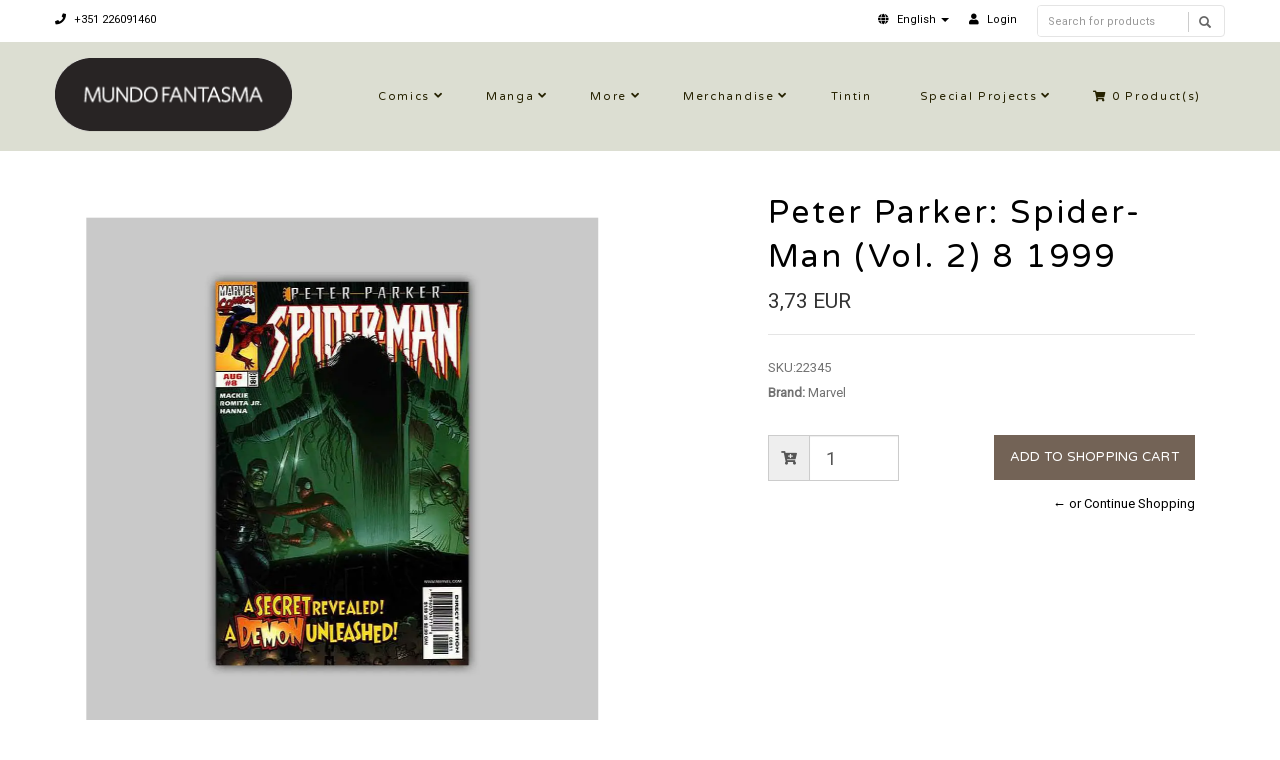

--- FILE ---
content_type: text/html; charset=utf-8
request_url: https://livraria.mundofantasma.com/peter-parker-spider-man-vol-2-8-1999?similar_product=true
body_size: 7300
content:
<!DOCTYPE html>
<!--[if lt IE 7]>      <html class="no-js lt-ie9 lt-ie8 lt-ie7"> <![endif]-->
<!--[if IE 7]>         <html class="no-js lt-ie9 lt-ie8"> <![endif]-->
<!--[if IE 8]>         <html class="no-js lt-ie9"> <![endif]-->
<!--[if gt IE 8]><!-->
<html class="no-js" lang="en"> <!--<![endif]-->
<head>
    <title>Peter Parker: Spider-Man (Vol. 2) 8 1999</title>
    <meta name="description" content="Written by Howard Mackie, pencils by John Romita Jr. / Comic book, color, 32 pages / August 1999" />
    <meta http-equiv="Content-Type" content="text/html; charset=utf-8" />
    <meta name="robots" content="follow, all" />

    <!-- Set the viewport width to device width for mobile -->
    <meta name="viewport" content="width=device-width, initial-scale=1.0">

    <!-- Facebook Meta tags for Product -->
<meta property="fb:app_id" content="283643215104248" />

  <meta property="og:title" content="Peter Parker: Spider-Man (Vol. 2) 8 1999" />
  <meta property="og:type" content="product" />
  
  <meta property="og:image" content="https://cdnx.jumpseller.com/mundo-fantasma/image/6840293/resize/1200/1200?1572204679" />
  
  
  <meta property="og:brand" content="Marvel" />
  
  <meta property="product:is_product_shareable" content="1" />
  <meta property="product:original_price:amount" content="3.73"/>
  <meta property="product:original_price:currency" content="EUR"/>
  <meta property="product:price:amount" content="3.73"/>
  <meta property="product:price:currency" content="EUR"/>
  
  <meta property="product:availability" content="instock"/>
  

<meta property="og:image" content="https://images.jumpseller.com/store/mundo-fantasma/store/logo/mf-logo-black-240.png?0" />
<meta property="og:description" content="Written by Howard Mackie, pencils by John Romita Jr. / Comic book, color, 32 pages / August 1999" />
<meta property="og:url" content="https://livraria.mundofantasma.com/peter-parker-spider-man-vol-2-8-1999?similar_product=true" />
<meta property="og:site_name" content="Mundo Fantasma" />
<meta name="twitter:card" content="summary" />

<meta property="og:locale" content="en" />

<meta property="og:locale:alternate" content="pt-PT" />

<meta property="og:locale:alternate" content="es" />

<meta property="og:locale:alternate" content="de" />



    
      
      <link rel="alternate" hreflang="en" href="https://livraria.mundofantasma.com/peter-parker-spider-man-vol-2-8-1999" />
      
      <link rel="alternate" hreflang="pt-PT" href="https://livraria.mundofantasma.com/pt/peter-parker-spider-man-vol-2-8-1999" />
      
      <link rel="alternate" hreflang="es" href="https://livraria.mundofantasma.com/es/peter-parker-spider-man-vol-2-8-1999" />
      
      <link rel="alternate" hreflang="de" href="https://livraria.mundofantasma.com/de/peter-parker-spider-man-vol-2-8-1999" />
      
    
    <link rel="canonical" href="https://livraria.mundofantasma.com/peter-parker-spider-man-vol-2-8-1999?similar_product=true">
    <link rel="icon" href=" https://assets.jumpseller.com/store/mundo-fantasma/themes/195397/options/9930424/mundo-fantasma-favicon-black.png?1567352554 ">

  <!-- CSS FILES -->
  <link rel="stylesheet" href="//maxcdn.bootstrapcdn.com/bootstrap/3.3.7/css/bootstrap.min.css">
  <link rel="stylesheet" href="https://assets.jumpseller.com/store/mundo-fantasma/themes/195397/flexslider.css?1739204232">
  <link rel="stylesheet" href="//cdnjs.cloudflare.com/ajax/libs/SlickNav/1.0.10/slicknav.min.css">
  
  <link rel="stylesheet" href="//cdnjs.cloudflare.com/ajax/libs/toastr.js/latest/css/toastr.min.css">
  
  <link rel="stylesheet" href="https://assets.jumpseller.com/store/mundo-fantasma/themes/195397/prettyPhoto.css?1739204232">
  <link rel="stylesheet" href="https://assets.jumpseller.com/store/mundo-fantasma/themes/195397/main.min.css?1739204232">
  <link rel="stylesheet" href="https://assets.jumpseller.com/store/mundo-fantasma/themes/195397/2035.responsive.css?1739204232">

  <link rel="stylesheet" href="https://assets.jumpseller.com/store/mundo-fantasma/themes/195397/custom.css?1739204232">
  <link rel="stylesheet" href="https://assets.jumpseller.com/store/mundo-fantasma/themes/195397/color.min.css?1739204232">
  <link rel="stylesheet" href="//use.fontawesome.com/releases/v5.7.2/css/all.css" integrity="sha384-fnmOCqbTlWIlj8LyTjo7mOUStjsKC4pOpQbqyi7RrhN7udi9RwhKkMHpvLbHG9Sr" crossorigin="anonymous">
  <link rel="stylesheet" href="//cdnjs.cloudflare.com/ajax/libs/bxslider/4.2.12/jquery.bxslider.min.css">

  <script src="https://cdnjs.cloudflare.com/ajax/libs/jquery/3.0.0/jquery.min.js" integrity="sha384-THPy051/pYDQGanwU6poAc/hOdQxjnOEXzbT+OuUAFqNqFjL+4IGLBgCJC3ZOShY" crossorigin="anonymous" ></script>
  <script src="//assets.jumpseller.com/public/jquery-migrate-3.0.0.min.js"></script>
  
  <script src="https://assets.jumpseller.com/store/mundo-fantasma/themes/195397/jquery.zoom.min.js?1739204232"></script>
  
  
  <script type="text/javascript" src="//cdnjs.cloudflare.com/ajax/libs/toastr.js/latest/js/toastr.min.js"></script>
  
  <script src="https://assets.jumpseller.com/store/mundo-fantasma/themes/195397/modernizr-2.8.3-respond-1.1.0.min.js?1739204232"></script>

  <!-- Respond.js IE8 support of HTML5 elements and media queries -->
  <!--[if lt IE 9]>
    <script src="https://assets.jumpseller.com/store/mundo-fantasma/themes/195397/respond.min.js?1739204232"></script>
  <![endif]-->
  
  <script src="//ajax.googleapis.com/ajax/libs/webfont/1.6.26/webfont.js"></script>
<script type="text/javascript">
  WebFont.load({
    google: {
      families: ["Roboto", "Varela Round", "Varela Round"]
    }
  });
</script>

<style type="text/css">
body, .slider-bar-under {
  
  font-family: 'Roboto', sans-serif !important;
  
}

h1, h2, h3, h4, h5, h6, .slider-bar {
  
  font-family: 'Varela Round', sans-serif !important;
  
}

.sf-menu li a, .nav ul li ul li a {
  
  font-family: 'Varela Round', sans-serif !important;

  
}


body  {
  font-size: 13px !important;
}
.sf-menu li a, .nav ul li ul li a,.button-style-1 a, .nav ul li a  {
    font-size: 11px !important;
}
/**h1 {
  font-size:  !important;
}
.tp-banner-container h2, .home-content h2 {
  font-size:  !important;
}
.banner-title {
  font-size:  !important;
}
**/

</style>


  <script type="application/ld+json">
{
  "@context": "http://schema.org/"
  ,
    "@type": "Product",
    "name": "Peter Parker: Spider-Man (Vol. 2) 8 1999",
    "url": "https://livraria.mundofantasma.com/peter-parker-spider-man-vol-2-8-1999",
    "itemCondition": "http://schema.org/NewCondition",
    "sku": "22345",
    "image": "https://cdnx.jumpseller.com/mundo-fantasma/image/6840293/022345.jpg?1572204679",
    "productID": "75960604717800811",
    "description": "Written by Howard Mackie, pencils by John Romita Jr. / Comic book, color, 32 pages / August 1999",
    
    "brand": {
      "@type": "Thing",
      "name": "Marvel"
    },
    
    
      "category": "Comics",
    
    "offers": {
      
        "@type": "Offer",
        "price": "3.73",
        "itemCondition": "http://schema.org/NewCondition",
        
        "availability": "http://schema.org/InStock",
        
      
      "priceCurrency": "EUR",
      "seller": {
        "@type": "Organization",
        "name": "Mundo Fantasma"
      },
      "url": "https://livraria.mundofantasma.com/peter-parker-spider-man-vol-2-8-1999"
    }
  
}
</script>


	 <meta name='google-site-verification' content='HM8t15WGeMerJmuPa3CbRpYeE4gevmwKO74mWkixgic'/> 
 <meta name="csrf-param" content="authenticity_token" />
<meta name="csrf-token" content="OxRBl-rZ9fRwLcA3-A5id-OVXf069HxmckAY79ww-g8ZF_cln-F2-YE0xnS6d4_h3XIlkl_dW57kIv4b3KDkuw" />
<script src="https://files.jumpseller.com/javascripts/dist/jumpseller-2.0.0.js" defer="defer"></script></head>
<body>
<!--[if lt IE 7]>
    <p class="chromeframe">You are using an <strong>outdated</strong> browser. Please <a href="http://browsehappy.com/">upgrade your browser</a> or <a href="http://www.google.com/chromeframe/?redirect=true">activate Google Chrome Frame</a> to improve your experience.</p>
<![endif]-->
<div id="wrapper">
  <div class="header">
    <div class="pre-header">
      <div class="container">
        <div class="row">
          <div class="pull-left pre-address-b col-lg-6 col-md-6 col-sm-12">
            

            <span><a href="tel:+351226091460"><i class="fas fa-phone"></i> +351 226091460</a></span>
          </div>
          <div class="pull-right col-lg-6 col-md-6 hidden-xs hidden-sm visible-md visible-lg">
            <form id="search_mini_form" class="navbar-right form-inline hidden-xs hidden-sm visible-md visible-lg" method="get" action="/search">
            <div class="custom-search-input">
  <div class="input-group col-md-12">
    <input type="text" value="" name="q" class="search text trsn form-control input-sm" placeholder="Search for products" />
    <span class="input-group-btn">
      <button class="btn btn-info" type="submit">
        <i class="glyphicon glyphicon-search"></i>
      </button>
    </span>
  </div>
</div>
            </form>
            <ul class="hidden-xs hidden-sm visible-md visible-lg">
              <!-- Languages -->

<li class="dropdown hidden-xs hidden-sm visible-md visible-lg">
  <a href="#" class="dropdown-toggle" data-toggle="dropdown" role="button" aria-haspopup="true" aria-expanded="false">
    <span><i class="fas fa-globe"></i></span>
    <span>English</span>
    <span class="caret"></span>
  </a>
  <ul class="dropdown-menu">
    
    <li><a href="https://livraria.mundofantasma.com/peter-parker-spider-man-vol-2-8-1999" class="trsn" title="English">English</a></li>
    
    <li><a href="https://livraria.mundofantasma.com/pt/peter-parker-spider-man-vol-2-8-1999" class="trsn" title="Português (Portugal)">Português (Portugal)</a></li>
    
    <li><a href="https://livraria.mundofantasma.com/es/peter-parker-spider-man-vol-2-8-1999" class="trsn" title="Español">Español</a></li>
    
    <li><a href="https://livraria.mundofantasma.com/de/peter-parker-spider-man-vol-2-8-1999" class="trsn" title="Deutsch">Deutsch</a></li>
    
  </ul>
</li>

<!-- End Languages -->

<!-- Currencies -->

<!-- End Currencies -->


<li >
  <a href="/customer/login" class="trsn" title="Login toMundo Fantasma">
    <i class="fas fa-user"></i>
    <span class="customer-name">
      Login
    </span>
  </a>
</li>



            </ul>
          </div>
        </div>
      </div>
    </div>
    <div class="main-header">
      <div class="container">
        <div class="row">
          <div class="pull-left">
            <div class="logo">
              
              <a href="https://livraria.mundofantasma.com"><img src="https://images.jumpseller.com/store/mundo-fantasma/store/logo/mf-logo-black-240.png?0" alt="Mundo Fantasma" class="img-responsive"/></a>
              
            </div>
          </div>
          <div class="pull-right">
            <div class="pull-left">
              <nav class="nav">
                <ul id="navigate" class="sf-menu navigate">
                  <form id="search_mini_form" class="navbar-right form-inline visible-xs visible-sm hidden-md hidden-lg" method="get" action="/search">
                  <div class="custom-search-input">
  <div class="input-group col-md-12">
    <input type="text" value="" name="q" class="search text trsn form-control input-sm" placeholder="Search for products" />
    <span class="input-group-btn">
      <button class="btn btn-info" type="submit">
        <i class="glyphicon glyphicon-search"></i>
      </button>
    </span>
  </div>
</div>
                  </form>

                  
                    <li class="has-dropdown parent-menu ">
  <a href="/comics" title="Comics"  class="">Comics</a>
  
    <span style="width: 20px; height: 20px; position: absolute; left: auto; top: auto; right: 0; z-index: 10;"></span>
    <ul class="dropdown level-1">
      
        <li class=" ">
  <a href="/comics/alternative" title="Alternative"  class="">Alternative</a>
  
</li>

      
        <li class=" ">
  <a href="/comics/cinema-and-tv" title="Cinema and TV"  class="">Cinema and TV</a>
  
</li>

      
        <li class=" ">
  <a href="/comics/colector" title="Colector"  class="">Colector</a>
  
</li>

      
        <li class=" ">
  <a href="/comics/crime-and-mystery" title="Crime and mystery"  class="">Crime and mystery</a>
  
</li>

      
        <li class=" ">
  <a href="/comics/fantasy" title="Fantasy"  class="">Fantasy</a>
  
</li>

      
        <li class=" ">
  <a href="/comics/sci-fi" title="Sci-fi"  class="">Sci-fi</a>
  
</li>

      
        <li class=" ">
  <a href="/comics/war-ans-espionage" title="War and Espionage"  class="">War and Espionage</a>
  
</li>

      
    </ul>
  
</li>

                  
                    <li class="has-dropdown parent-menu ">
  <a href="/manga" title="Manga"  class="">Manga</a>
  
    <span style="width: 20px; height: 20px; position: absolute; left: auto; top: auto; right: 0; z-index: 10;"></span>
    <ul class="dropdown level-1">
      
        <li class=" ">
  <a href="/manga/shojo" title="Shojo"  class="">Shojo</a>
  
</li>

      
        <li class=" ">
  <a href="/manga/gekiga" title="Gekiga"  class="">Gekiga</a>
  
</li>

      
        <li class=" ">
  <a href="/manga/seinen" title="Seinen"  class="">Seinen</a>
  
</li>

      
        <li class=" ">
  <a href="/manga/shonen" title="Shonen"  class="">Shonen</a>
  
</li>

      
    </ul>
  
</li>

                  
                    <li class="has-dropdown parent-menu ">
  <a href="/more-books" title="More"  class="">More</a>
  
    <span style="width: 20px; height: 20px; position: absolute; left: auto; top: auto; right: 0; z-index: 10;"></span>
    <ul class="dropdown level-1">
      
        <li class=" ">
  <a href="/france" title="France"  class="">France</a>
  
</li>

      
        <li class=" ">
  <a href="/outros-livros/international" title="International"  class="">International</a>
  
</li>

      
        <li class=" ">
  <a href="/portugal" title="Portugal"  class="">Portugal</a>
  
</li>

      
        <li class=" ">
  <a href="/especialidades" title="Speciality"  class="">Speciality</a>
  
</li>

      
        <li class=" ">
  <a href="/zines" title="Zines et al"  class="">Zines et al</a>
  
</li>

      
    </ul>
  
</li>

                  
                    <li class="has-dropdown parent-menu ">
  <a href="/merchandise" title="Merchandise"  class="">Merchandise</a>
  
    <span style="width: 20px; height: 20px; position: absolute; left: auto; top: auto; right: 0; z-index: 10;"></span>
    <ul class="dropdown level-1">
      
        <li class="has-dropdown parent-menu ">
  <a href="/artwork" title="Artwork"  class="">Artwork</a>
  
    <span style="width: 20px; height: 20px; position: absolute; left: auto; top: auto; right: 0; z-index: 10;"></span>
    <ul class="dropdown level level-2">
      
        <li class=" ">
  <a href="/artwork/riso" title="Riso"  class="">Riso</a>
  
</li>

      
        <li class=" ">
  <a href="/artwork/giclee" title="Giclée"  class="">Giclée</a>
  
</li>

      
    </ul>
  
</li>

      
        <li class=" ">
  <a href="/games" title="Games"  class="">Games</a>
  
</li>

      
        <li class=" ">
  <a href="/merchandise/pop" title="Pop!"  class="">Pop!</a>
  
</li>

      
        <li class=" ">
  <a href="/merchandise/supplies" title="Supplies"  class="">Supplies</a>
  
</li>

      
    </ul>
  
</li>

                  
                    <li class=" ">
  <a href="/merchandise/tintin" title="Tintin"  class="">Tintin</a>
  
</li>

                  
                    <li class="has-dropdown parent-menu ">
  <a href="/special-projects" title="Special Projects"  class="">Special Projects</a>
  
    <span style="width: 20px; height: 20px; position: absolute; left: auto; top: auto; right: 0; z-index: 10;"></span>
    <ul class="dropdown level-1">
      
        <li class=" ">
  <a href="/gorila-sentado" title="Gorila Sentado"  class="">Gorila Sentado</a>
  
</li>

      
        <li class=" ">
  <a href="/mundo-fantasma" title="Mundo Fantasma"  class="">Mundo Fantasma</a>
  
</li>

      
        <li class=" ">
  <a href="/special-projects/quarto-de-jade" title="Quarto de Jade"  class="">Quarto de Jade</a>
  
</li>

      
        <li class=" ">
  <a href="/umbra" title="Umbra"  class="">Umbra</a>
  
</li>

      
    </ul>
  
</li>

                  

                  <!-- Cart -->
                  
                  <li>
                    <a href="/cart"><i class="fas fa-shopping-cart"></i> <span class="cart-size">0</span> Product(s) </a>
                  </li>
                  
                  <!-- Languages -->
                  
                  <li class="has-dropdown parent-menu visible-xs visible-sm hidden-md hidden-lg">
                    <a href="#">
                      <span><i class="fas fa-globe"></i></span>
                      <span>English</span>
                    </a>
                    <ul class="dropdown">
                      
                      <li><a href="https://livraria.mundofantasma.com/peter-parker-spider-man-vol-2-8-1999" class="trsn" title="English">English</a></li>
                      
                      <li><a href="https://livraria.mundofantasma.com/pt/peter-parker-spider-man-vol-2-8-1999" class="trsn" title="Português (Portugal)">Português (Portugal)</a></li>
                      
                      <li><a href="https://livraria.mundofantasma.com/es/peter-parker-spider-man-vol-2-8-1999" class="trsn" title="Español">Español</a></li>
                      
                      <li><a href="https://livraria.mundofantasma.com/de/peter-parker-spider-man-vol-2-8-1999" class="trsn" title="Deutsch">Deutsch</a></li>
                      
                    </ul>
                  </li>
                  
                  <!-- End Languages -->

                  <!-- currencies -->
                  
                  <!-- End currencies -->
                  <div class="visible-xs visible-sm hidden-md hidden-lg">
                    <!-- Languages -->

<li class="dropdown hidden-xs hidden-sm visible-md visible-lg">
  <a href="#" class="dropdown-toggle" data-toggle="dropdown" role="button" aria-haspopup="true" aria-expanded="false">
    <span><i class="fas fa-globe"></i></span>
    <span>English</span>
    <span class="caret"></span>
  </a>
  <ul class="dropdown-menu">
    
    <li><a href="https://livraria.mundofantasma.com/peter-parker-spider-man-vol-2-8-1999" class="trsn" title="English">English</a></li>
    
    <li><a href="https://livraria.mundofantasma.com/pt/peter-parker-spider-man-vol-2-8-1999" class="trsn" title="Português (Portugal)">Português (Portugal)</a></li>
    
    <li><a href="https://livraria.mundofantasma.com/es/peter-parker-spider-man-vol-2-8-1999" class="trsn" title="Español">Español</a></li>
    
    <li><a href="https://livraria.mundofantasma.com/de/peter-parker-spider-man-vol-2-8-1999" class="trsn" title="Deutsch">Deutsch</a></li>
    
  </ul>
</li>

<!-- End Languages -->

<!-- Currencies -->

<!-- End Currencies -->


<li >
  <a href="/customer/login" class="trsn" title="Login toMundo Fantasma">
    <i class="fas fa-user"></i>
    <span class="customer-name">
      Login
    </span>
  </a>
</li>



                  </div>
                </ul>



              </nav>
            </div>
          </div>
        </div>
      </div>
    </div>
  </div>
  
  <div class="content"><!-- Content Section -->
    <div class="container product-page">
      <div class="row">

        <div class="col-lg-7"><!-- Product Gallery Slider -->

          <div class="images">
              <div id="product-showcase">
                <div class="gallery">
                  <div class="col-lg-10 clearfix col-sm-12 room-gallery">
                    <section class="slider3 margint40 marginb20">
                      <ul class="bxslider-products">
                        
                        
                        <li class="full"><img class="selected img-responsive" data-full="https://cdnx.jumpseller.com/mundo-fantasma/image/6840293/022345.jpg?1572204679"  src="https://cdnx.jumpseller.com/mundo-fantasma/image/6840293/resize/1000/1100?1572204679" srcset="https://cdnx.jumpseller.com/mundo-fantasma/image/6840293/resize/1000/1100?1572204679 1x, https://cdnx.jumpseller.com/mundo-fantasma/image/6840293/resize/2000/2200?1572204679 2x" alt="Peter Parker: Spider-Man (Vol. 2) 8 1999"/></li>
                        
                      </ul>
                      
                      
                    </section>
                  </div>
                 </div>
              </div>
            </div>

          <div class="col-lg-12 clearfix col-sm-12">
            <h2 class="product-title text-center visible-xs visible-sm hidden-md hidden-lg">Peter Parker: Spider-Man (Vol. 2) 8 1999</h2>
            <h4 class="marginb30 hidden-xs hidden-sm visible-md visible-lg">DESCRIPTION</h4>
            <div id="description">Written by Howard Mackie, pencils by John Romita Jr. / Comic book, color, 32 pages / August 1999</div>
            

            

          </div>

        </div>

        <div class="col-lg-5 clearfix"><!-- Price -->
          <div class="col-lg-12 clearfix col-sm-12">
            <form class="form-horizontal" action="/cart/add/3987905" method="post" enctype="multipart/form-data" name="buy">
              <h1 class="margint40 hidden-xs hidden-sm visible-md visible-lg">Peter Parker: Spider-Man (Vol. 2) 8 1999</h1>
              
              <legend class="product-form-price margint10"><span class="price product-price-discount" id="product-price-discount">3,73 EUR</span>
                
              </legend>
              

              
              <div id="product-sku" style="visibility:visible"><span>SKU:</span><span class="sku_elem">22345</span></div>
              

              

              
              <p><span>Brand:</span> Marvel</p>
              

              

              <!-- Not Available -->
              

              <div class="product-action margint30">
                
                <div class="margint20 add-to-cart">
                  
                  <div class="input-group">
                    <span class="input-group-addon"><i class="fas fa-cart-plus"></i></span>
                    <input type="number" class="qty form-control input-lg" id="input-qty" name="qty" min="1" max="3" value="1">
                  </div>
                  
                  <input type="button" class="adc button-style-1" onclick="addToCart2('3987905', 'Peter Parker: Spider-Man (Vol. 2) 8 1999', $('#input-qty').val(), getProductOptions());" class="butn adc" value="Add to Shopping Cart" />
                  
                  
                  <a href="javascript:history.back()" class="continue margint10" title="&larr; or Continue Shopping">&larr; or Continue Shopping</a>
                </div>
                
              </div>
            </form>

            <div class="product-sharing margint20">
              <ul class="social">
                
                
                
                

                
              </ul>
            </div>
          </div>

        </div>
      </div>
      
        
<div class="row">
  <!-- Place somewhere in the <body> of your page -->
  <div class="col-lg-12">
    <div class="title-style-2 marginb40 margint40 pos-center">
      <h3>You might also be interested in:</h3>
      <hr>
    </div>
    <div class="flexslider-products falsenav bdr">
      <ul class="slides">
        
        <li>
          <div class="col-md-12">
            <div class="row products-list">
              <div class="col-md-12 products-list-img">
                
                
                <a href="/peter-parker-spider-man-82-nm-94-1997">
                  
                  <img class="img-responsive" alt="Peter Parker: Spider-Man 82 1997" src="https://cdnx.jumpseller.com/mundo-fantasma/image/6882677/resize/265/290?1572822904" srcset="https://cdnx.jumpseller.com/mundo-fantasma/image/6882677/resize/265/290?1572822904 1x, https://cdnx.jumpseller.com/mundo-fantasma/image/6882677/resize/530/580?1572822904 2x">
                  
                </a>
              </div>
              <div class="col-md-12 products-list-description">
                <h3><a href="/peter-parker-spider-man-82-nm-94-1997" title="Peter Parker: Spider-Man 82 1997">Peter Parker: Spider-Man 82 1997</a></h3>
                <div class="price">
                  
                  <h4 class="price-related">7,46 EUR</h4>
                  
                </div>
                <div>
                </div>
              </div>
            </div>
          </div>
        </li>
        
        <li>
          <div class="col-md-12">
            <div class="row products-list">
              <div class="col-md-12 products-list-img">
                
                
                <a href="/peter-parker-spider-man-94-1998">
                  
                  <img class="img-responsive" alt="Peter Parker: Spider-Man 94 1998" src="https://cdnx.jumpseller.com/mundo-fantasma/image/6779218/resize/265/290?1571369580" srcset="https://cdnx.jumpseller.com/mundo-fantasma/image/6779218/resize/265/290?1571369580 1x, https://cdnx.jumpseller.com/mundo-fantasma/image/6779218/resize/530/580?1571369580 2x">
                  
                </a>
              </div>
              <div class="col-md-12 products-list-description">
                <h3><a href="/peter-parker-spider-man-94-1998" title="Peter Parker: Spider-Man 94 1998">Peter Parker: Spider-Man 94 1998</a></h3>
                <div class="price">
                  
                  <h4 class="price-related">6,22 EUR</h4>
                  
                </div>
                <div>
                </div>
              </div>
            </div>
          </div>
        </li>
        
        <li>
          <div class="col-md-12">
            <div class="row products-list">
              <div class="col-md-12 products-list-img">
                
                
                <a href="/peter-parker-spider-man-vol-2-17-2000">
                  
                  <img class="img-responsive" alt="Peter Parker: Spider-Man (Vol. 2) 17 2000" src="https://cdnx.jumpseller.com/mundo-fantasma/image/7014511/resize/265/290?1574444301" srcset="https://cdnx.jumpseller.com/mundo-fantasma/image/7014511/resize/265/290?1574444301 1x, https://cdnx.jumpseller.com/mundo-fantasma/image/7014511/resize/530/580?1574444301 2x">
                  
                </a>
              </div>
              <div class="col-md-12 products-list-description">
                <h3><a href="/peter-parker-spider-man-vol-2-17-2000" title="Peter Parker: Spider-Man (Vol. 2) 17 2000">Peter Parker: Spider-Man (Vol. 2) 17 2000</a></h3>
                <div class="price">
                  
                  <h4 class="price-related">4,35 EUR</h4>
                  
                </div>
                <div>
                </div>
              </div>
            </div>
          </div>
        </li>
        
        <li>
          <div class="col-md-12">
            <div class="row products-list">
              <div class="col-md-12 products-list-img">
                
                <span class="label label-product-status label-warning">Out of stock</span>
                
                
                <a href="/peter-parker-spider-man-92-1998">
                  
                  <img class="img-responsive" alt="Peter Parker: Spider-Man 92 1998" src="https://cdnx.jumpseller.com/mundo-fantasma/image/6882690/resize/265/290?1572823037" srcset="https://cdnx.jumpseller.com/mundo-fantasma/image/6882690/resize/265/290?1572823037 1x, https://cdnx.jumpseller.com/mundo-fantasma/image/6882690/resize/530/580?1572823037 2x">
                  
                </a>
              </div>
              <div class="col-md-12 products-list-description">
                <h3><a href="/peter-parker-spider-man-92-1998" title="Peter Parker: Spider-Man 92 1998">Peter Parker: Spider-Man 92 1998</a></h3>
                <div class="price">
                  
                  <h4 class="price-related">6,22 EUR</h4>
                  
                </div>
                <div>
                </div>
              </div>
            </div>
          </div>
        </li>
        
        <li>
          <div class="col-md-12">
            <div class="row products-list">
              <div class="col-md-12 products-list-img">
                
                
                <a href="/peter-parker-spider-man-vol-2-7-1999">
                  
                  <img class="img-responsive" alt="Peter Parker: Spider-Man (Vol. 2) 7 1999" src="https://cdnx.jumpseller.com/mundo-fantasma/image/6840291/resize/265/290?1572204663" srcset="https://cdnx.jumpseller.com/mundo-fantasma/image/6840291/resize/265/290?1572204663 1x, https://cdnx.jumpseller.com/mundo-fantasma/image/6840291/resize/530/580?1572204663 2x">
                  
                </a>
              </div>
              <div class="col-md-12 products-list-description">
                <h3><a href="/peter-parker-spider-man-vol-2-7-1999" title="Peter Parker: Spider-Man (Vol. 2) 7 1999">Peter Parker: Spider-Man (Vol. 2) 7 1999</a></h3>
                <div class="price">
                  
                  <h4 class="price-related">3,73 EUR</h4>
                  
                </div>
                <div>
                </div>
              </div>
            </div>
          </div>
        </li>
        
        <li>
          <div class="col-md-12">
            <div class="row products-list">
              <div class="col-md-12 products-list-img">
                
                <span class="label label-product-status label-warning">Out of stock</span>
                
                
                <a href="/peter-parker-spider-man-91-1998">
                  
                  <img class="img-responsive" alt="Peter Parker: Spider-Man 91 1998" src="https://cdnx.jumpseller.com/mundo-fantasma/image/6882693/resize/265/290?1572823067" srcset="https://cdnx.jumpseller.com/mundo-fantasma/image/6882693/resize/265/290?1572823067 1x, https://cdnx.jumpseller.com/mundo-fantasma/image/6882693/resize/530/580?1572823067 2x">
                  
                </a>
              </div>
              <div class="col-md-12 products-list-description">
                <h3><a href="/peter-parker-spider-man-91-1998" title="Peter Parker: Spider-Man 91 1998">Peter Parker: Spider-Man 91 1998</a></h3>
                <div class="price">
                  
                  <h4 class="price-related">6,22 EUR</h4>
                  
                </div>
                <div>
                </div>
              </div>
            </div>
          </div>
        </li>
        
        <li>
          <div class="col-md-12">
            <div class="row products-list">
              <div class="col-md-12 products-list-img">
                
                
                <a href="/peter-parker-spider-man-vol-2-15-2000">
                  
                  <img class="img-responsive" alt="Peter Parker: Spider-Man (Vol. 2) 15 2000" src="https://cdnx.jumpseller.com/mundo-fantasma/image/6840980/resize/265/290?1572216610" srcset="https://cdnx.jumpseller.com/mundo-fantasma/image/6840980/resize/265/290?1572216610 1x, https://cdnx.jumpseller.com/mundo-fantasma/image/6840980/resize/530/580?1572216610 2x">
                  
                </a>
              </div>
              <div class="col-md-12 products-list-description">
                <h3><a href="/peter-parker-spider-man-vol-2-15-2000" title="Peter Parker: Spider-Man (Vol. 2) 15 2000">Peter Parker: Spider-Man (Vol. 2) 15 2000</a></h3>
                <div class="price">
                  
                  <h4 class="price-related">3,73 EUR</h4>
                  
                </div>
                <div>
                </div>
              </div>
            </div>
          </div>
        </li>
        
        <li>
          <div class="col-md-12">
            <div class="row products-list">
              <div class="col-md-12 products-list-img">
                
                
                <a href="/peter-parker-spider-man-81-1997">
                  
                  <img class="img-responsive" alt="Peter Parker: Spider-Man 81 1997" src="https://cdnx.jumpseller.com/mundo-fantasma/image/6827406/resize/265/290?1572146035" srcset="https://cdnx.jumpseller.com/mundo-fantasma/image/6827406/resize/265/290?1572146035 1x, https://cdnx.jumpseller.com/mundo-fantasma/image/6827406/resize/530/580?1572146035 2x">
                  
                </a>
              </div>
              <div class="col-md-12 products-list-description">
                <h3><a href="/peter-parker-spider-man-81-1997" title="Peter Parker: Spider-Man 81 1997">Peter Parker: Spider-Man 81 1997</a></h3>
                <div class="price">
                  
                  <h4 class="price-related">3,66 EUR</h4>
                  
                </div>
                <div>
                </div>
              </div>
            </div>
          </div>
        </li>
        
        <li>
          <div class="col-md-12">
            <div class="row products-list">
              <div class="col-md-12 products-list-img">
                
                
                <a href="/peter-parker-spider-man-vol-2-6-1999">
                  
                  <img class="img-responsive" alt="Peter Parker: Spider-Man (Vol. 2) 6 1999" src="https://cdnx.jumpseller.com/mundo-fantasma/image/6840289/resize/265/290?1572204653" srcset="https://cdnx.jumpseller.com/mundo-fantasma/image/6840289/resize/265/290?1572204653 1x, https://cdnx.jumpseller.com/mundo-fantasma/image/6840289/resize/530/580?1572204653 2x">
                  
                </a>
              </div>
              <div class="col-md-12 products-list-description">
                <h3><a href="/peter-parker-spider-man-vol-2-6-1999" title="Peter Parker: Spider-Man (Vol. 2) 6 1999">Peter Parker: Spider-Man (Vol. 2) 6 1999</a></h3>
                <div class="price">
                  
                  <h4 class="price-related">3,73 EUR</h4>
                  
                </div>
                <div>
                </div>
              </div>
            </div>
          </div>
        </li>
        
        <li>
          <div class="col-md-12">
            <div class="row products-list">
              <div class="col-md-12 products-list-img">
                
                <span class="label label-product-status label-warning">Out of stock</span>
                
                
                <a href="/80018">
                  
                  <img class="img-responsive" alt="Rom 18 1981" src="https://cdnx.jumpseller.com/mundo-fantasma/image/6256159/resize/265/290?1565227351" srcset="https://cdnx.jumpseller.com/mundo-fantasma/image/6256159/resize/265/290?1565227351 1x, https://cdnx.jumpseller.com/mundo-fantasma/image/6256159/resize/530/580?1565227351 2x">
                  
                </a>
              </div>
              <div class="col-md-12 products-list-description">
                <h3><a href="/80018" title="Rom 18 1981">Rom 18 1981</a></h3>
                <div class="price">
                  
                  <h4 class="price-related">10,00 EUR</h4>
                  
                </div>
                <div>
                </div>
              </div>
            </div>
          </div>
        </li>
        

      </ul>
    </div>
  </div>
</div>


      

    </div>
  </div>

<script type="text/javascript">
  $('.product-sharing a').click(function(){
    return !window.open(this.href, 'Share', 'width=640,height=300');
  });
</script>
<script>
  $('aside.thumbs > p').on("click", function(){
    $('.flexslider').flexslider($(this).data("slide"));
  });
  setTimeout(function(){
      $('.group-span-filestyle label').html('Choose File');
    }, 500);
</script>



<script>
   function getProductOptions() {
    var options = {};
  	$(".prod-options").each(function() {
      var option = $(this);
      options[option.attr('id')] = option.val();
    })
    return options;
  }
</script>


    <div class="footer margint40"><!-- Footer Section -->
      <div class="main-footer">
        <div class="container">
          <div class="row">
            <div class="col-lg-3 col-sm-3 footer-logo">
              
              <a href="https://livraria.mundofantasma.com"><img src="https://images.jumpseller.com/store/mundo-fantasma/store/logo/mf-logo-black-240.png?0" alt="Mundo Fantasma" class="img-responsive"/></a>
              
            </div>
            <div class="col-lg-9 col-sm-9">
              <div class="col-lg-4 col-sm-4">
                <h6>Informações</h6>
                <ul class="footer-links">
                  
                    <li>
  <a href="/importante" title="Importante" class="">Importante</a>
</li>
                  
                    <li>
  <a href="https://www.mundofantasma.com" title="Blogue" class="">Blogue</a>
</li>
                  
                    <li>
  <a href="/sobre-a-mundo-fantasma" title="Sobre a Mundo Fantasma" class="">Sobre a Mundo Fantasma</a>
</li>
                  
                    <li>
  <a href="/staff" title="Staff" class="">Staff</a>
</li>
                  
                    <li>
  <a href="/horario" title="Horário" class="">Horário</a>
</li>
                  
                    <li>
  <a href="/contact" title="Contacto" class="">Contacto</a>
</li>
                  
                    <li>
  <a href="/politica-de-privacidade" title="Política de Privacidade" class="">Política de Privacidade</a>
</li>
                  
                    <li>
  <a href="/devolucoes-e-reembolso" title="Devoluções e Reembolso" class="">Devoluções e Reembolso</a>
</li>
                  
                    <li>
  <a href="https://www.livroreclamacoes.pt" title="Livro de Reclamações" class="">Livro de Reclamações</a>
</li>
                  
                </ul>
              </div>
              <div class="col-lg-4 col-sm-4">
                <h6>Clientes</h6>
                <ul class="footer-links">
                  
                    <li>
  <a href="https://mundo-fantasma.jumpseller.com/customer/login" title="Entrar" class="">Entrar</a>
</li>
                  
                    <li>
  <a href="https://mundo-fantasma.jumpseller.com/customer/registration" title="Registe-se" class="">Registe-se</a>
</li>
                  
                    <li>
  <a href="/assinar-o-boletim" title="Boletim E-mail" class="">Boletim E-mail</a>
</li>
                  
                </ul>
              </div>
              <div class="col-lg-4 col-sm-4">
                <h6>CONTACT</h6>
                <ul class="footer-links">
                  <li><p><i class="fas fa-map-marker-alt"></i> Shopping Center Brasília Avenida da Boavista, 267 1º. Andar, Loja 509/510, <br> 4050-115  Porto, Porto<br> Portugal</p></li>
                  <li><p><a href="tel:+351226091460"><i class="fas fa-phone"></i> +351 226091460</a></p></li>
                  
                  <li><p><i class="fab fa-facebook-f"></i> <a href="https://www.facebook.com/livrariamundofantasma" target="_blank">Facebook</a></p></li>
                  <li><p><i class="fab fa-twitter"></i> <a href="https://www.twitter.com/mundofantasma" target="_blank">Twitter</a></p></li>
                  
                  <li><p><i class="fab fa-instagram"></i> <a href="https://www.instagram.com/livrariamundofantasma" target="_blank">Instagram</a></p></li>
                  <li><p><i class="fab fa-whatsapp"></i> <a href="https://api.whatsapp.com/send?phone=351930502965&text=Hello Mundo Fantasma!" target="_blank">Whatsapp</a></p></li>
                  
                </ul>
              </div>
            </div>
          </div>
        </div>
      </div>
      <div class="pre-footer">
        <div class="container">
          <div class="row">
            <div class="pull-left col-lg-4 col-sm-12 col-md-12 powered-by"><p>&copy; 2026 Mundo Fantasma. <a href='https://jumpseller.pt/?utm_medium=store&utm_campaign=powered_by&utm_source=mundo-fantasma' title='Create Online Store' target='_blank' rel='nofollow'>Powered by Jumpseller</a>.</p></div>

            <div class="col-lg-8 col-sm-12 col-md-12 payment">
              <ul>
                
                
                
                
                
                
                
                
                
                

                
                <li>
                  <span>
                    
                    <img src="https://assets.jumpseller.com/store/mundo-fantasma/themes/195397/pay-wire-en.png?1739204232" alt="Wire Transfer">
                    
                  </span>
                </li>
                
                
                <li>
                  <span>
                    
                    <img src="https://assets.jumpseller.com/store/mundo-fantasma/themes/195397/pay-manual-en.png?1739204232" alt="Manual Payment">
                    
                  </span>
                </li>
                
              </ul>
            </div>
          </div>
        </div>
      </div>
    </div>
  </div>
</div>

<!-- JS FILES -->

<script src="//maxcdn.bootstrapcdn.com/bootstrap/3.3.7/js/bootstrap.min.js" ></script>
<script src="https://assets.jumpseller.com/store/mundo-fantasma/themes/195397/retina-1.1.0.min.js?1739204232"></script>
<script src="https://assets.jumpseller.com/store/mundo-fantasma/themes/195397/jquery.flexslider-min.js?1739204232"></script>
<script src="https://assets.jumpseller.com/store/mundo-fantasma/themes/195397/superfish.pack.1.4.1.js?1739204232"></script>
<script src="https://assets.jumpseller.com/store/mundo-fantasma/themes/195397/jquery.prettyPhoto.js?1739204232"></script>
<script src="//cdnjs.cloudflare.com/ajax/libs/SlickNav/1.0.10/jquery.slicknav.min.js"></script>
<script src="//cdnjs.cloudflare.com/ajax/libs/bxslider/4.2.12/jquery.bxslider.min.js"></script>
<script src="https://assets.jumpseller.com/store/mundo-fantasma/themes/195397/jquery.parallax-1.1.3.js?1739204232"></script>
<script src="https://assets.jumpseller.com/store/mundo-fantasma/themes/195397/main.js?1739204232"></script>
<script src="https://assets.jumpseller.com/store/mundo-fantasma/themes/195397/theme.min.js?1739204232"></script>

<script type="text/javascript">
  var shoppingCartMessage = 'Go to Shopping Cart.';
  var singleProductMessage = 'has been added to the shopping cart.'
  var multiProductMessage = 'have been added to the shopping cart.'
</script>
<script type="text/javascript" src="https://assets.jumpseller.com/store/mundo-fantasma/themes/195397/addtocart.js?1739204232"></script>

<script type="text/javascript" src="//cdn.jsdelivr.net/bootstrap.filestyle/1.1.0/js/bootstrap-filestyle.min.js"></script>

<script src="https://app.jumpseller.com/cookie-consent/script/8631c836-c66a-454e-9fbd-616abef95e54/jsapp.js" async="async"></script>
</body>
</html>


--- FILE ---
content_type: application/javascript
request_url: https://assets.jumpseller.com/store/mundo-fantasma/themes/195397/addtocart.js?1739204232
body_size: 365
content:
function addToCart2(id, productName, qty, options) {
  Jumpseller.addProductToCart(id, qty, options, {
    callback: function(data, status) {
      toastr.options = {
        closeButton: true,
        debug: false,
        newestOnTop: false,
        progressBar: true,
        positionClass: 'toast-top-right',
        preventDuplicates: false,
        onclick: null,
        showDuration: '500',
        hideDuration: '1000',
        timeOut: '5000',
        extendedTimeOut: '1000',
        showEasing: 'swing',
        hideEasing: 'linear',
        showMethod: 'fadeIn',
        hideMethod: 'fadeOut',
      };

      if (data.status == 404) {
        toastr.error(data.responseJSON.message);
      } else {
        if (parseInt(qty) == 1) {
          toastr.success(
            qty +
              ' ' +
              productName +
              ' ' +
              singleProductMessage +
              ' <a href="/cart"> ' +
              shoppingCartMessage +
              '</a>'
          );
        } else {
          toastr.success(
            qty +
              ' ' +
              productName +
              ' ' +
              multiProductMessage +
              ' <a href="/cart"> ' +
              shoppingCartMessage +
              '</a>'
          );
        }

        // update cart in page
        $('.cart-size').each(function() {
          $(this).text(parseInt($(this).text()) + parseInt(qty));
        });
      }
    },
  });
}
